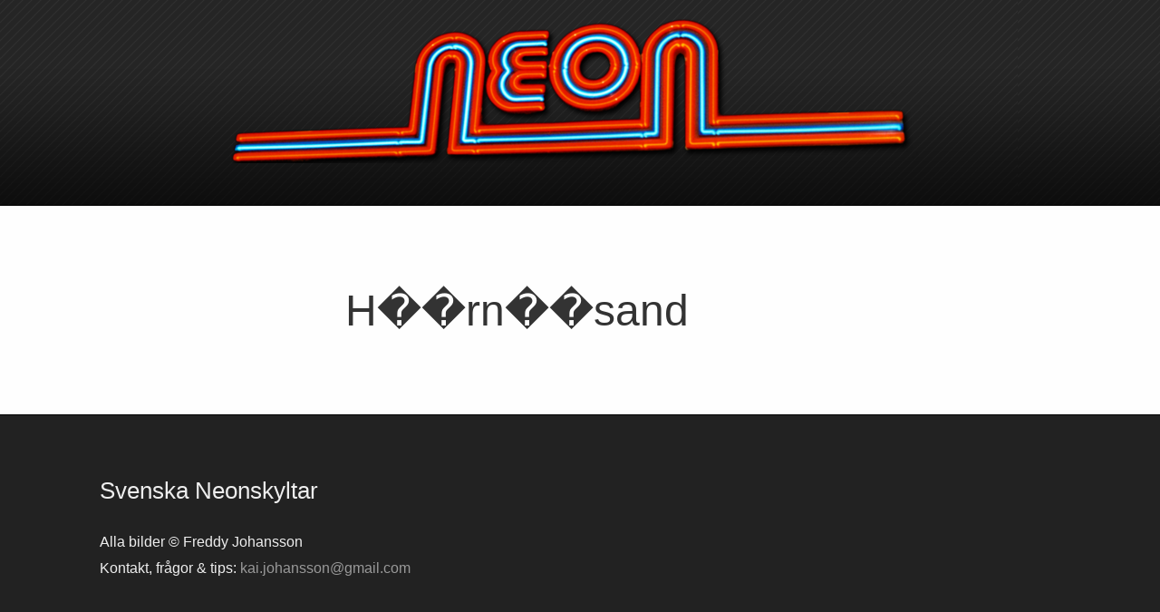

--- FILE ---
content_type: text/html; charset=UTF-8
request_url: https://svenskaneonskyltar.se/?ort=H%EF%BF%BD%EF%BF%BDrn%EF%BF%BD%EF%BF%BDsand
body_size: 905
content:
<!DOCTYPE html>
<html lang="sv">
	<head>
		<title>Svenska Neonskyltar | En unik samling bilder p&aring; neonskyltar i Sverige</title>
		<meta http-equiv="content-type" content="text/html; charset=utf-8" />
		<meta name="description" content="Svenska Neonskyltar - &Ouml;ver 2000 bilder p&aring; svenska neonskyltar. Nya som gamla.">
		<script src="https://cdnjs.cloudflare.com/ajax/libs/jquery/3.6.1/jquery.min.js" integrity="sha512-aVKKRRi/Q/YV+4mjoKBsE4x3H+BkegoM/em46NNlCqNTmUYADjBbeNefNxYV7giUp0VxICtqdrbqU7iVaeZNXA==" crossorigin="anonymous" referrerpolicy="no-referrer"></script>
		<link href="js/lightbox/css/lightbox.css" rel="stylesheet">
		<script src="js/lightbox/js/lightbox.js"></script>
		
		<link rel="stylesheet" href="c/layout.css" type="text/css" media="screen" />
		<link rel="Shortcut Icon" href="http://svenskaneonskyltar.se/i/favicon.ico" type="image/ico" />
	</head>
	<body>
		<div id="header">

			<div class="inner">
				<h1><a href="/">Svenska neonskyltar</a></h1>
			</div>
			
		</div>

		<div id="content" class="inner">

			<h1>H��rn��sand</h1><ul class='gallery_items'></ul>		</div>
		<div class="footer">
	<div class="inner">
		<h3>Svenska Neonskyltar</h3>
		<p>Alla bilder &copy; Freddy Johansson</p>
		<p>Kontakt, fr&aring;gor &amp; tips: <a href="mailto:kai.johansson@gmail.com">kai.johansson@gmail.com</a></p>
	</div>
</div>
<!-- Google tag (gtag.js) -->
<script async src="https://www.googletagmanager.com/gtag/js?id=UA-690855-2"></script>
<script>
  window.dataLayer = window.dataLayer || [];
  function gtag(){dataLayer.push(arguments);}
  gtag('js', new Date());

  gtag('config', 'UA-690855-2');
</script>

<script>
    lightbox.option({
      'resizeDuration':100,
      'fadeDuration': 200,
	  'imageFadeDuration': 200
    })
</script>




	</body>
</html>

--- FILE ---
content_type: text/css
request_url: https://svenskaneonskyltar.se/c/layout.css
body_size: 752
content:
@import 'css_reset.css';
@import 'typography.css';
body { background-color: #fefefe; color: #333; }
.inner { max-width: 1060px; margin: 0 auto; text-align: left; }
#content { margin: 0 auto 30px; display: table; margin-top:32px; }

/* header
---------------------------------*/
#header { background: transparent url(../i/bg_header) left top repeat-x; padding-top: 20px; height: 206px; border-bottom: 1px solid #000; }
#header h1 {margin: 0 auto;}
#header h1 a {
	background: transparent url(../i/logo_neon.png) center top no-repeat;
	width: auto;
	height: 160px;
	display: block;
	/* margin-left: -20px; */
	text-indent: -999em;
}
#header a.button { height: 36px; width: 181px; background: transparent url(../i/btn_forum.png) left top no-repeat; display: block; text-indent: -999em; float: right; margin: -7px 60px 0 0; }
#header a.button:hover { background-position: 0 -36px; }
#content h1, #content p { margin-right: 140px; }
ul.navbar { margin: 10px 0 50px 2px; }

/* ul.navbar li { float: left; margin-right: 15px; font-size: 1.2em; } */
ul.navbar li a:hover { color: #999; }
.hide { display: none; }

/* footer
---------------------------------*/
.footer .inner {padding: 4em 0; 4em;}
.footer a:hover { color: #444; }
.footer { background: #222; border-top: 1px solid #000; color: #eee; }
.footer h3 { margin-top: 0; padding-top: 0; font-size: 1.6em; }
.footer p { margin: 5px 0; }
.footer a { text-decoration: none; color: #999;}
.footer a:hover { text-decoration: underline; color: #999; }


.warning { background-color: #ffffcc; color: #81181f; padding: 5px; border: 1px solid #81181f; margin-right: 10px; }
.clear { clear: both; }
ul.city_columns { columns:4; margin-left:-8px; }
ul.city_columns li { margin:2px 2px; }
ul.city_columns li a{ padding:4px 8px; }
ul.city_columns li a:hover{ background:#eee; border-radius:5px;}

ul.gallery_items { display: flex; flex-wrap: wrap; padding: 0; justify-content: start; }
ul.gallery_items li.imageholder { outline: 1px solid #eee !important; width: 200px; height: 200px;	margin: 0 .5em .5em 0; /* margin: 0 1rem 1rem 0; */ }
ul.gallery_items li img { width: 100%; object-fit: fill; width: 200px; height: 200px; }

--- FILE ---
content_type: text/css
request_url: https://svenskaneonskyltar.se/c/css_reset.css
body_size: 187
content:
body,div,dl,dt,dd,ul,ol,li,h1,h2,h3,h4,h5,h6,pre,form,fieldset,input,textarea,p,blockquote,th,td {  
	margin:0; 
	padding:0; 
	} 
table { 
	border-collapse:collapse; 
	border-spacing:0; 
	} 
fieldset,img {  
	border:0; 
	} 
address,caption,cite,code,dfn,em,strong,th,var { 
	font-style:normal; 
	font-weight:normal; 
	} 
ol,ul { 
	list-style:none; 
	} 
caption,th { 
	text-align:left; 
	} 
h1,h2,h3,h4,h5,h6 { 
	font-size:100%; 
	} 
q:before,q:after { 
	content:''; 
	} 
abbr,acronym { border:0; 
	} 

--- FILE ---
content_type: text/css
request_url: https://svenskaneonskyltar.se/c/typography.css
body_size: 185
content:

body { font: 100%/1.5 "trebuchet ms", arial, verdana, sans-serif; color: #fff; }
h1, h2, h3, h4, h5, h6 { margin: 1em 0; font-weight: normal; clear: both; }
h1 { font-size: 3em; }
h2 { font-size: 1.3em; }
h3 { font-size: 1.2em; padding-top: 2em; }
h4 { font-size: .9em; }
h5 { font-size: .7em; }
h6 { font-size: .5em; }
p.ingress { margin-top: 0; font-size: 1.2em; line-height: 1.3em; }
p { font-size: 16px; margin-bottom: 1em; }
strong { font-weight: bold; }
a { color: #222; text-decoration: none; }
a.discrete { color: #666; outline: none; }